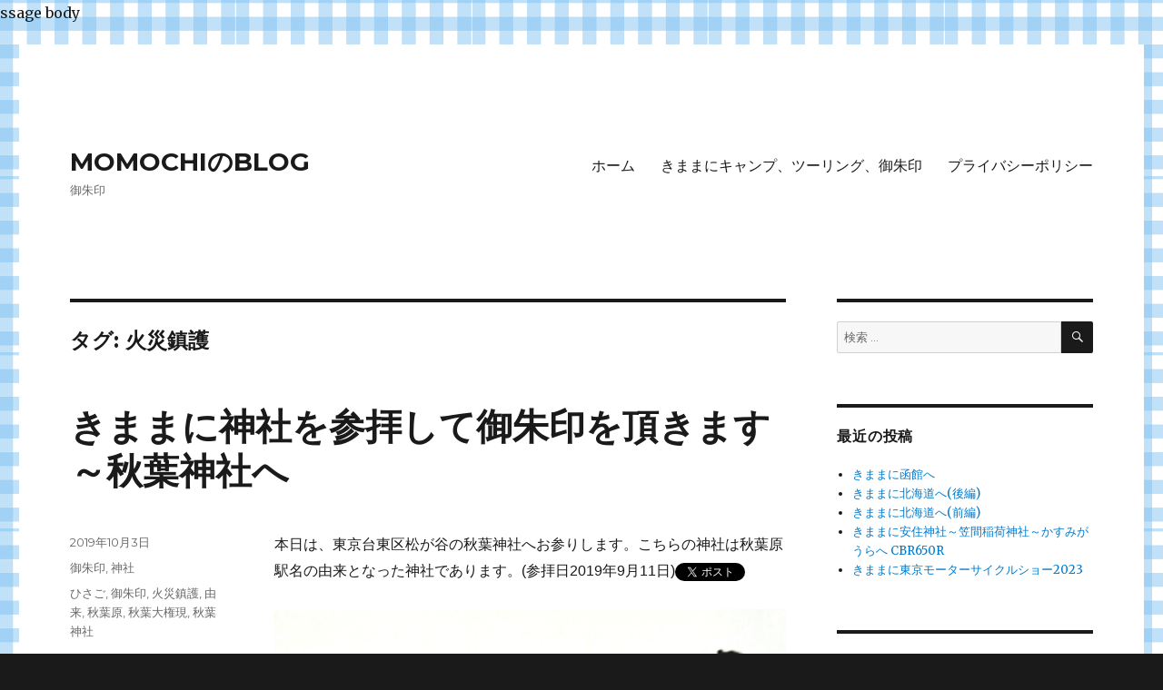

--- FILE ---
content_type: text/html; charset=UTF-8
request_url: https://momochiblog.com/tag/%E7%81%AB%E7%81%BD%E9%8E%AE%E8%AD%B7
body_size: 17722
content:
<!DOCTYPE html>
<html dir="ltr" lang="ja" prefix="og: https://ogp.me/ns#" class="no-js">
<head>
	<meta charset="UTF-8">
	<meta name="viewport" content="width=device-width, initial-scale=1">
	<link rel="profile" href="https://gmpg.org/xfn/11">
		<script>(function(html){html.className = html.className.replace(/\bno-js\b/,'js')})(document.documentElement);</script>
<title>火災鎮護 - MOMOCHIのBLOG</title>

		<!-- All in One SEO 4.9.3 - aioseo.com -->
	<meta name="robots" content="max-image-preview:large" />
	<link rel="canonical" href="https://momochiblog.com/tag/%e7%81%ab%e7%81%bd%e9%8e%ae%e8%ad%b7" />
	<meta name="generator" content="All in One SEO (AIOSEO) 4.9.3" />
		<script type="application/ld+json" class="aioseo-schema">
			{"@context":"https:\/\/schema.org","@graph":[{"@type":"BreadcrumbList","@id":"https:\/\/momochiblog.com\/tag\/%E7%81%AB%E7%81%BD%E9%8E%AE%E8%AD%B7#breadcrumblist","itemListElement":[{"@type":"ListItem","@id":"https:\/\/momochiblog.com#listItem","position":1,"name":"\u30db\u30fc\u30e0","item":"https:\/\/momochiblog.com","nextItem":{"@type":"ListItem","@id":"https:\/\/momochiblog.com\/tag\/%e7%81%ab%e7%81%bd%e9%8e%ae%e8%ad%b7#listItem","name":"\u706b\u707d\u93ae\u8b77"}},{"@type":"ListItem","@id":"https:\/\/momochiblog.com\/tag\/%e7%81%ab%e7%81%bd%e9%8e%ae%e8%ad%b7#listItem","position":2,"name":"\u706b\u707d\u93ae\u8b77","previousItem":{"@type":"ListItem","@id":"https:\/\/momochiblog.com#listItem","name":"\u30db\u30fc\u30e0"}}]},{"@type":"CollectionPage","@id":"https:\/\/momochiblog.com\/tag\/%E7%81%AB%E7%81%BD%E9%8E%AE%E8%AD%B7#collectionpage","url":"https:\/\/momochiblog.com\/tag\/%E7%81%AB%E7%81%BD%E9%8E%AE%E8%AD%B7","name":"\u706b\u707d\u93ae\u8b77 - MOMOCHI\u306eBLOG","inLanguage":"ja","isPartOf":{"@id":"https:\/\/momochiblog.com\/#website"},"breadcrumb":{"@id":"https:\/\/momochiblog.com\/tag\/%E7%81%AB%E7%81%BD%E9%8E%AE%E8%AD%B7#breadcrumblist"}},{"@type":"Person","@id":"https:\/\/momochiblog.com\/#person","name":"momochi"},{"@type":"WebSite","@id":"https:\/\/momochiblog.com\/#website","url":"https:\/\/momochiblog.com\/","name":"MOMOCHI\u306eBLOG","description":"\u5fa1\u6731\u5370","inLanguage":"ja","publisher":{"@id":"https:\/\/momochiblog.com\/#person"}}]}
		</script>
		<!-- All in One SEO -->

<link rel='dns-prefetch' href='//www.googletagmanager.com' />
<link rel='dns-prefetch' href='//fonts.googleapis.com' />
<link rel='dns-prefetch' href='//s.w.org' />
<link href='https://fonts.gstatic.com' crossorigin rel='preconnect' />
<link rel="alternate" type="application/rss+xml" title="MOMOCHIのBLOG &raquo; フィード" href="https://momochiblog.com/feed" />
<link rel="alternate" type="application/rss+xml" title="MOMOCHIのBLOG &raquo; コメントフィード" href="https://momochiblog.com/comments/feed" />
<link rel="alternate" type="application/rss+xml" title="MOMOCHIのBLOG &raquo; 火災鎮護 タグのフィード" href="https://momochiblog.com/tag/%e7%81%ab%e7%81%bd%e9%8e%ae%e8%ad%b7/feed" />
		<!-- This site uses the Google Analytics by MonsterInsights plugin v9.11.1 - Using Analytics tracking - https://www.monsterinsights.com/ -->
							<script src="//www.googletagmanager.com/gtag/js?id=G-D97CV7486M"  data-cfasync="false" data-wpfc-render="false" async></script>
			<script data-cfasync="false" data-wpfc-render="false">
				var mi_version = '9.11.1';
				var mi_track_user = true;
				var mi_no_track_reason = '';
								var MonsterInsightsDefaultLocations = {"page_location":"https:\/\/momochiblog.com\/tag\/%E7%81%AB%E7%81%BD%E9%8E%AE%E8%AD%B7\/"};
								if ( typeof MonsterInsightsPrivacyGuardFilter === 'function' ) {
					var MonsterInsightsLocations = (typeof MonsterInsightsExcludeQuery === 'object') ? MonsterInsightsPrivacyGuardFilter( MonsterInsightsExcludeQuery ) : MonsterInsightsPrivacyGuardFilter( MonsterInsightsDefaultLocations );
				} else {
					var MonsterInsightsLocations = (typeof MonsterInsightsExcludeQuery === 'object') ? MonsterInsightsExcludeQuery : MonsterInsightsDefaultLocations;
				}

								var disableStrs = [
										'ga-disable-G-D97CV7486M',
									];

				/* Function to detect opted out users */
				function __gtagTrackerIsOptedOut() {
					for (var index = 0; index < disableStrs.length; index++) {
						if (document.cookie.indexOf(disableStrs[index] + '=true') > -1) {
							return true;
						}
					}

					return false;
				}

				/* Disable tracking if the opt-out cookie exists. */
				if (__gtagTrackerIsOptedOut()) {
					for (var index = 0; index < disableStrs.length; index++) {
						window[disableStrs[index]] = true;
					}
				}

				/* Opt-out function */
				function __gtagTrackerOptout() {
					for (var index = 0; index < disableStrs.length; index++) {
						document.cookie = disableStrs[index] + '=true; expires=Thu, 31 Dec 2099 23:59:59 UTC; path=/';
						window[disableStrs[index]] = true;
					}
				}

				if ('undefined' === typeof gaOptout) {
					function gaOptout() {
						__gtagTrackerOptout();
					}
				}
								window.dataLayer = window.dataLayer || [];

				window.MonsterInsightsDualTracker = {
					helpers: {},
					trackers: {},
				};
				if (mi_track_user) {
					function __gtagDataLayer() {
						dataLayer.push(arguments);
					}

					function __gtagTracker(type, name, parameters) {
						if (!parameters) {
							parameters = {};
						}

						if (parameters.send_to) {
							__gtagDataLayer.apply(null, arguments);
							return;
						}

						if (type === 'event') {
														parameters.send_to = monsterinsights_frontend.v4_id;
							var hookName = name;
							if (typeof parameters['event_category'] !== 'undefined') {
								hookName = parameters['event_category'] + ':' + name;
							}

							if (typeof MonsterInsightsDualTracker.trackers[hookName] !== 'undefined') {
								MonsterInsightsDualTracker.trackers[hookName](parameters);
							} else {
								__gtagDataLayer('event', name, parameters);
							}
							
						} else {
							__gtagDataLayer.apply(null, arguments);
						}
					}

					__gtagTracker('js', new Date());
					__gtagTracker('set', {
						'developer_id.dZGIzZG': true,
											});
					if ( MonsterInsightsLocations.page_location ) {
						__gtagTracker('set', MonsterInsightsLocations);
					}
										__gtagTracker('config', 'G-D97CV7486M', {"forceSSL":"true","link_attribution":"true"} );
										window.gtag = __gtagTracker;										(function () {
						/* https://developers.google.com/analytics/devguides/collection/analyticsjs/ */
						/* ga and __gaTracker compatibility shim. */
						var noopfn = function () {
							return null;
						};
						var newtracker = function () {
							return new Tracker();
						};
						var Tracker = function () {
							return null;
						};
						var p = Tracker.prototype;
						p.get = noopfn;
						p.set = noopfn;
						p.send = function () {
							var args = Array.prototype.slice.call(arguments);
							args.unshift('send');
							__gaTracker.apply(null, args);
						};
						var __gaTracker = function () {
							var len = arguments.length;
							if (len === 0) {
								return;
							}
							var f = arguments[len - 1];
							if (typeof f !== 'object' || f === null || typeof f.hitCallback !== 'function') {
								if ('send' === arguments[0]) {
									var hitConverted, hitObject = false, action;
									if ('event' === arguments[1]) {
										if ('undefined' !== typeof arguments[3]) {
											hitObject = {
												'eventAction': arguments[3],
												'eventCategory': arguments[2],
												'eventLabel': arguments[4],
												'value': arguments[5] ? arguments[5] : 1,
											}
										}
									}
									if ('pageview' === arguments[1]) {
										if ('undefined' !== typeof arguments[2]) {
											hitObject = {
												'eventAction': 'page_view',
												'page_path': arguments[2],
											}
										}
									}
									if (typeof arguments[2] === 'object') {
										hitObject = arguments[2];
									}
									if (typeof arguments[5] === 'object') {
										Object.assign(hitObject, arguments[5]);
									}
									if ('undefined' !== typeof arguments[1].hitType) {
										hitObject = arguments[1];
										if ('pageview' === hitObject.hitType) {
											hitObject.eventAction = 'page_view';
										}
									}
									if (hitObject) {
										action = 'timing' === arguments[1].hitType ? 'timing_complete' : hitObject.eventAction;
										hitConverted = mapArgs(hitObject);
										__gtagTracker('event', action, hitConverted);
									}
								}
								return;
							}

							function mapArgs(args) {
								var arg, hit = {};
								var gaMap = {
									'eventCategory': 'event_category',
									'eventAction': 'event_action',
									'eventLabel': 'event_label',
									'eventValue': 'event_value',
									'nonInteraction': 'non_interaction',
									'timingCategory': 'event_category',
									'timingVar': 'name',
									'timingValue': 'value',
									'timingLabel': 'event_label',
									'page': 'page_path',
									'location': 'page_location',
									'title': 'page_title',
									'referrer' : 'page_referrer',
								};
								for (arg in args) {
																		if (!(!args.hasOwnProperty(arg) || !gaMap.hasOwnProperty(arg))) {
										hit[gaMap[arg]] = args[arg];
									} else {
										hit[arg] = args[arg];
									}
								}
								return hit;
							}

							try {
								f.hitCallback();
							} catch (ex) {
							}
						};
						__gaTracker.create = newtracker;
						__gaTracker.getByName = newtracker;
						__gaTracker.getAll = function () {
							return [];
						};
						__gaTracker.remove = noopfn;
						__gaTracker.loaded = true;
						window['__gaTracker'] = __gaTracker;
					})();
									} else {
										console.log("");
					(function () {
						function __gtagTracker() {
							return null;
						}

						window['__gtagTracker'] = __gtagTracker;
						window['gtag'] = __gtagTracker;
					})();
									}
			</script>
							<!-- / Google Analytics by MonsterInsights -->
		<script>
window._wpemojiSettings = {"baseUrl":"https:\/\/s.w.org\/images\/core\/emoji\/13.1.0\/72x72\/","ext":".png","svgUrl":"https:\/\/s.w.org\/images\/core\/emoji\/13.1.0\/svg\/","svgExt":".svg","source":{"concatemoji":"https:\/\/momochiblog.com\/wp-includes\/js\/wp-emoji-release.min.js?ver=5.9.12"}};
/*! This file is auto-generated */
!function(e,a,t){var n,r,o,i=a.createElement("canvas"),p=i.getContext&&i.getContext("2d");function s(e,t){var a=String.fromCharCode;p.clearRect(0,0,i.width,i.height),p.fillText(a.apply(this,e),0,0);e=i.toDataURL();return p.clearRect(0,0,i.width,i.height),p.fillText(a.apply(this,t),0,0),e===i.toDataURL()}function c(e){var t=a.createElement("script");t.src=e,t.defer=t.type="text/javascript",a.getElementsByTagName("head")[0].appendChild(t)}for(o=Array("flag","emoji"),t.supports={everything:!0,everythingExceptFlag:!0},r=0;r<o.length;r++)t.supports[o[r]]=function(e){if(!p||!p.fillText)return!1;switch(p.textBaseline="top",p.font="600 32px Arial",e){case"flag":return s([127987,65039,8205,9895,65039],[127987,65039,8203,9895,65039])?!1:!s([55356,56826,55356,56819],[55356,56826,8203,55356,56819])&&!s([55356,57332,56128,56423,56128,56418,56128,56421,56128,56430,56128,56423,56128,56447],[55356,57332,8203,56128,56423,8203,56128,56418,8203,56128,56421,8203,56128,56430,8203,56128,56423,8203,56128,56447]);case"emoji":return!s([10084,65039,8205,55357,56613],[10084,65039,8203,55357,56613])}return!1}(o[r]),t.supports.everything=t.supports.everything&&t.supports[o[r]],"flag"!==o[r]&&(t.supports.everythingExceptFlag=t.supports.everythingExceptFlag&&t.supports[o[r]]);t.supports.everythingExceptFlag=t.supports.everythingExceptFlag&&!t.supports.flag,t.DOMReady=!1,t.readyCallback=function(){t.DOMReady=!0},t.supports.everything||(n=function(){t.readyCallback()},a.addEventListener?(a.addEventListener("DOMContentLoaded",n,!1),e.addEventListener("load",n,!1)):(e.attachEvent("onload",n),a.attachEvent("onreadystatechange",function(){"complete"===a.readyState&&t.readyCallback()})),(n=t.source||{}).concatemoji?c(n.concatemoji):n.wpemoji&&n.twemoji&&(c(n.twemoji),c(n.wpemoji)))}(window,document,window._wpemojiSettings);
</script>
<style>
img.wp-smiley,
img.emoji {
	display: inline !important;
	border: none !important;
	box-shadow: none !important;
	height: 1em !important;
	width: 1em !important;
	margin: 0 0.07em !important;
	vertical-align: -0.1em !important;
	background: none !important;
	padding: 0 !important;
}
</style>
	<link rel='stylesheet' id='wp-block-library-css'  href='https://momochiblog.com/wp-includes/css/dist/block-library/style.min.css?ver=5.9.12' media='all' />
<style id='wp-block-library-theme-inline-css'>
.wp-block-audio figcaption{color:#555;font-size:13px;text-align:center}.is-dark-theme .wp-block-audio figcaption{color:hsla(0,0%,100%,.65)}.wp-block-code>code{font-family:Menlo,Consolas,monaco,monospace;color:#1e1e1e;padding:.8em 1em;border:1px solid #ddd;border-radius:4px}.wp-block-embed figcaption{color:#555;font-size:13px;text-align:center}.is-dark-theme .wp-block-embed figcaption{color:hsla(0,0%,100%,.65)}.blocks-gallery-caption{color:#555;font-size:13px;text-align:center}.is-dark-theme .blocks-gallery-caption{color:hsla(0,0%,100%,.65)}.wp-block-image figcaption{color:#555;font-size:13px;text-align:center}.is-dark-theme .wp-block-image figcaption{color:hsla(0,0%,100%,.65)}.wp-block-pullquote{border-top:4px solid;border-bottom:4px solid;margin-bottom:1.75em;color:currentColor}.wp-block-pullquote__citation,.wp-block-pullquote cite,.wp-block-pullquote footer{color:currentColor;text-transform:uppercase;font-size:.8125em;font-style:normal}.wp-block-quote{border-left:.25em solid;margin:0 0 1.75em;padding-left:1em}.wp-block-quote cite,.wp-block-quote footer{color:currentColor;font-size:.8125em;position:relative;font-style:normal}.wp-block-quote.has-text-align-right{border-left:none;border-right:.25em solid;padding-left:0;padding-right:1em}.wp-block-quote.has-text-align-center{border:none;padding-left:0}.wp-block-quote.is-large,.wp-block-quote.is-style-large,.wp-block-quote.is-style-plain{border:none}.wp-block-search .wp-block-search__label{font-weight:700}.wp-block-group:where(.has-background){padding:1.25em 2.375em}.wp-block-separator{border:none;border-bottom:2px solid;margin-left:auto;margin-right:auto;opacity:.4}.wp-block-separator:not(.is-style-wide):not(.is-style-dots){width:100px}.wp-block-separator.has-background:not(.is-style-dots){border-bottom:none;height:1px}.wp-block-separator.has-background:not(.is-style-wide):not(.is-style-dots){height:2px}.wp-block-table thead{border-bottom:3px solid}.wp-block-table tfoot{border-top:3px solid}.wp-block-table td,.wp-block-table th{padding:.5em;border:1px solid;word-break:normal}.wp-block-table figcaption{color:#555;font-size:13px;text-align:center}.is-dark-theme .wp-block-table figcaption{color:hsla(0,0%,100%,.65)}.wp-block-video figcaption{color:#555;font-size:13px;text-align:center}.is-dark-theme .wp-block-video figcaption{color:hsla(0,0%,100%,.65)}.wp-block-template-part.has-background{padding:1.25em 2.375em;margin-top:0;margin-bottom:0}
</style>
<link rel='stylesheet' id='aioseo/css/src/vue/standalone/blocks/table-of-contents/global.scss-css'  href='https://momochiblog.com/wp-content/plugins/all-in-one-seo-pack/dist/Lite/assets/css/table-of-contents/global.e90f6d47.css?ver=4.9.3' media='all' />
<style id='global-styles-inline-css'>
body{--wp--preset--color--black: #000000;--wp--preset--color--cyan-bluish-gray: #abb8c3;--wp--preset--color--white: #fff;--wp--preset--color--pale-pink: #f78da7;--wp--preset--color--vivid-red: #cf2e2e;--wp--preset--color--luminous-vivid-orange: #ff6900;--wp--preset--color--luminous-vivid-amber: #fcb900;--wp--preset--color--light-green-cyan: #7bdcb5;--wp--preset--color--vivid-green-cyan: #00d084;--wp--preset--color--pale-cyan-blue: #8ed1fc;--wp--preset--color--vivid-cyan-blue: #0693e3;--wp--preset--color--vivid-purple: #9b51e0;--wp--preset--color--dark-gray: #1a1a1a;--wp--preset--color--medium-gray: #686868;--wp--preset--color--light-gray: #e5e5e5;--wp--preset--color--blue-gray: #4d545c;--wp--preset--color--bright-blue: #007acc;--wp--preset--color--light-blue: #9adffd;--wp--preset--color--dark-brown: #402b30;--wp--preset--color--medium-brown: #774e24;--wp--preset--color--dark-red: #640c1f;--wp--preset--color--bright-red: #ff675f;--wp--preset--color--yellow: #ffef8e;--wp--preset--gradient--vivid-cyan-blue-to-vivid-purple: linear-gradient(135deg,rgba(6,147,227,1) 0%,rgb(155,81,224) 100%);--wp--preset--gradient--light-green-cyan-to-vivid-green-cyan: linear-gradient(135deg,rgb(122,220,180) 0%,rgb(0,208,130) 100%);--wp--preset--gradient--luminous-vivid-amber-to-luminous-vivid-orange: linear-gradient(135deg,rgba(252,185,0,1) 0%,rgba(255,105,0,1) 100%);--wp--preset--gradient--luminous-vivid-orange-to-vivid-red: linear-gradient(135deg,rgba(255,105,0,1) 0%,rgb(207,46,46) 100%);--wp--preset--gradient--very-light-gray-to-cyan-bluish-gray: linear-gradient(135deg,rgb(238,238,238) 0%,rgb(169,184,195) 100%);--wp--preset--gradient--cool-to-warm-spectrum: linear-gradient(135deg,rgb(74,234,220) 0%,rgb(151,120,209) 20%,rgb(207,42,186) 40%,rgb(238,44,130) 60%,rgb(251,105,98) 80%,rgb(254,248,76) 100%);--wp--preset--gradient--blush-light-purple: linear-gradient(135deg,rgb(255,206,236) 0%,rgb(152,150,240) 100%);--wp--preset--gradient--blush-bordeaux: linear-gradient(135deg,rgb(254,205,165) 0%,rgb(254,45,45) 50%,rgb(107,0,62) 100%);--wp--preset--gradient--luminous-dusk: linear-gradient(135deg,rgb(255,203,112) 0%,rgb(199,81,192) 50%,rgb(65,88,208) 100%);--wp--preset--gradient--pale-ocean: linear-gradient(135deg,rgb(255,245,203) 0%,rgb(182,227,212) 50%,rgb(51,167,181) 100%);--wp--preset--gradient--electric-grass: linear-gradient(135deg,rgb(202,248,128) 0%,rgb(113,206,126) 100%);--wp--preset--gradient--midnight: linear-gradient(135deg,rgb(2,3,129) 0%,rgb(40,116,252) 100%);--wp--preset--duotone--dark-grayscale: url('#wp-duotone-dark-grayscale');--wp--preset--duotone--grayscale: url('#wp-duotone-grayscale');--wp--preset--duotone--purple-yellow: url('#wp-duotone-purple-yellow');--wp--preset--duotone--blue-red: url('#wp-duotone-blue-red');--wp--preset--duotone--midnight: url('#wp-duotone-midnight');--wp--preset--duotone--magenta-yellow: url('#wp-duotone-magenta-yellow');--wp--preset--duotone--purple-green: url('#wp-duotone-purple-green');--wp--preset--duotone--blue-orange: url('#wp-duotone-blue-orange');--wp--preset--font-size--small: 13px;--wp--preset--font-size--medium: 20px;--wp--preset--font-size--large: 36px;--wp--preset--font-size--x-large: 42px;}.has-black-color{color: var(--wp--preset--color--black) !important;}.has-cyan-bluish-gray-color{color: var(--wp--preset--color--cyan-bluish-gray) !important;}.has-white-color{color: var(--wp--preset--color--white) !important;}.has-pale-pink-color{color: var(--wp--preset--color--pale-pink) !important;}.has-vivid-red-color{color: var(--wp--preset--color--vivid-red) !important;}.has-luminous-vivid-orange-color{color: var(--wp--preset--color--luminous-vivid-orange) !important;}.has-luminous-vivid-amber-color{color: var(--wp--preset--color--luminous-vivid-amber) !important;}.has-light-green-cyan-color{color: var(--wp--preset--color--light-green-cyan) !important;}.has-vivid-green-cyan-color{color: var(--wp--preset--color--vivid-green-cyan) !important;}.has-pale-cyan-blue-color{color: var(--wp--preset--color--pale-cyan-blue) !important;}.has-vivid-cyan-blue-color{color: var(--wp--preset--color--vivid-cyan-blue) !important;}.has-vivid-purple-color{color: var(--wp--preset--color--vivid-purple) !important;}.has-black-background-color{background-color: var(--wp--preset--color--black) !important;}.has-cyan-bluish-gray-background-color{background-color: var(--wp--preset--color--cyan-bluish-gray) !important;}.has-white-background-color{background-color: var(--wp--preset--color--white) !important;}.has-pale-pink-background-color{background-color: var(--wp--preset--color--pale-pink) !important;}.has-vivid-red-background-color{background-color: var(--wp--preset--color--vivid-red) !important;}.has-luminous-vivid-orange-background-color{background-color: var(--wp--preset--color--luminous-vivid-orange) !important;}.has-luminous-vivid-amber-background-color{background-color: var(--wp--preset--color--luminous-vivid-amber) !important;}.has-light-green-cyan-background-color{background-color: var(--wp--preset--color--light-green-cyan) !important;}.has-vivid-green-cyan-background-color{background-color: var(--wp--preset--color--vivid-green-cyan) !important;}.has-pale-cyan-blue-background-color{background-color: var(--wp--preset--color--pale-cyan-blue) !important;}.has-vivid-cyan-blue-background-color{background-color: var(--wp--preset--color--vivid-cyan-blue) !important;}.has-vivid-purple-background-color{background-color: var(--wp--preset--color--vivid-purple) !important;}.has-black-border-color{border-color: var(--wp--preset--color--black) !important;}.has-cyan-bluish-gray-border-color{border-color: var(--wp--preset--color--cyan-bluish-gray) !important;}.has-white-border-color{border-color: var(--wp--preset--color--white) !important;}.has-pale-pink-border-color{border-color: var(--wp--preset--color--pale-pink) !important;}.has-vivid-red-border-color{border-color: var(--wp--preset--color--vivid-red) !important;}.has-luminous-vivid-orange-border-color{border-color: var(--wp--preset--color--luminous-vivid-orange) !important;}.has-luminous-vivid-amber-border-color{border-color: var(--wp--preset--color--luminous-vivid-amber) !important;}.has-light-green-cyan-border-color{border-color: var(--wp--preset--color--light-green-cyan) !important;}.has-vivid-green-cyan-border-color{border-color: var(--wp--preset--color--vivid-green-cyan) !important;}.has-pale-cyan-blue-border-color{border-color: var(--wp--preset--color--pale-cyan-blue) !important;}.has-vivid-cyan-blue-border-color{border-color: var(--wp--preset--color--vivid-cyan-blue) !important;}.has-vivid-purple-border-color{border-color: var(--wp--preset--color--vivid-purple) !important;}.has-vivid-cyan-blue-to-vivid-purple-gradient-background{background: var(--wp--preset--gradient--vivid-cyan-blue-to-vivid-purple) !important;}.has-light-green-cyan-to-vivid-green-cyan-gradient-background{background: var(--wp--preset--gradient--light-green-cyan-to-vivid-green-cyan) !important;}.has-luminous-vivid-amber-to-luminous-vivid-orange-gradient-background{background: var(--wp--preset--gradient--luminous-vivid-amber-to-luminous-vivid-orange) !important;}.has-luminous-vivid-orange-to-vivid-red-gradient-background{background: var(--wp--preset--gradient--luminous-vivid-orange-to-vivid-red) !important;}.has-very-light-gray-to-cyan-bluish-gray-gradient-background{background: var(--wp--preset--gradient--very-light-gray-to-cyan-bluish-gray) !important;}.has-cool-to-warm-spectrum-gradient-background{background: var(--wp--preset--gradient--cool-to-warm-spectrum) !important;}.has-blush-light-purple-gradient-background{background: var(--wp--preset--gradient--blush-light-purple) !important;}.has-blush-bordeaux-gradient-background{background: var(--wp--preset--gradient--blush-bordeaux) !important;}.has-luminous-dusk-gradient-background{background: var(--wp--preset--gradient--luminous-dusk) !important;}.has-pale-ocean-gradient-background{background: var(--wp--preset--gradient--pale-ocean) !important;}.has-electric-grass-gradient-background{background: var(--wp--preset--gradient--electric-grass) !important;}.has-midnight-gradient-background{background: var(--wp--preset--gradient--midnight) !important;}.has-small-font-size{font-size: var(--wp--preset--font-size--small) !important;}.has-medium-font-size{font-size: var(--wp--preset--font-size--medium) !important;}.has-large-font-size{font-size: var(--wp--preset--font-size--large) !important;}.has-x-large-font-size{font-size: var(--wp--preset--font-size--x-large) !important;}
</style>
<link rel='stylesheet' id='bw_dev_info_bar_stylesheet-css'  href='https://momochiblog.com/wp-content/plugins/dev-info-bar/public/css/bw_dev_info_bar.css?ver=5.9.12' media='all' />
<link rel='stylesheet' id='toc-screen-css'  href='https://momochiblog.com/wp-content/plugins/table-of-contents-plus/screen.min.css?ver=2302' media='all' />
<link rel='stylesheet' id='twentysixteen-fonts-css'  href='https://fonts.googleapis.com/css?family=Merriweather%3A400%2C700%2C900%2C400italic%2C700italic%2C900italic%7CMontserrat%3A400%2C700%7CInconsolata%3A400&#038;subset=latin%2Clatin-ext&#038;display=fallback' media='all' />
<link rel='stylesheet' id='genericons-css'  href='https://momochiblog.com/wp-content/themes/twentysixteen/genericons/genericons.css?ver=20201208' media='all' />
<link rel='stylesheet' id='twentysixteen-style-css'  href='https://momochiblog.com/wp-content/themes/twentysixteen/style.css?ver=20201208' media='all' />
<link rel='stylesheet' id='twentysixteen-block-style-css'  href='https://momochiblog.com/wp-content/themes/twentysixteen/css/blocks.css?ver=20190102' media='all' />
<!--[if lt IE 10]>
<link rel='stylesheet' id='twentysixteen-ie-css'  href='https://momochiblog.com/wp-content/themes/twentysixteen/css/ie.css?ver=20170530' media='all' />
<![endif]-->
<!--[if lt IE 9]>
<link rel='stylesheet' id='twentysixteen-ie8-css'  href='https://momochiblog.com/wp-content/themes/twentysixteen/css/ie8.css?ver=20170530' media='all' />
<![endif]-->
<!--[if lt IE 8]>
<link rel='stylesheet' id='twentysixteen-ie7-css'  href='https://momochiblog.com/wp-content/themes/twentysixteen/css/ie7.css?ver=20170530' media='all' />
<![endif]-->
<script src='https://momochiblog.com/wp-content/plugins/google-analytics-for-wordpress/assets/js/frontend-gtag.min.js?ver=9.11.1' id='monsterinsights-frontend-script-js'></script>
<script data-cfasync="false" data-wpfc-render="false" id='monsterinsights-frontend-script-js-extra'>var monsterinsights_frontend = {"js_events_tracking":"true","download_extensions":"doc,pdf,ppt,zip,xls,docx,pptx,xlsx","inbound_paths":"[{\"path\":\"\\\/go\\\/\",\"label\":\"affiliate\"},{\"path\":\"\\\/recommend\\\/\",\"label\":\"affiliate\"}]","home_url":"https:\/\/momochiblog.com","hash_tracking":"false","v4_id":"G-D97CV7486M"};</script>
<script src='https://momochiblog.com/wp-includes/js/jquery/jquery.min.js?ver=3.6.0' id='jquery-core-js'></script>
<script src='https://momochiblog.com/wp-includes/js/jquery/jquery-migrate.min.js?ver=3.3.2' id='jquery-migrate-js'></script>
<!--[if lt IE 9]>
<script src='https://momochiblog.com/wp-content/themes/twentysixteen/js/html5.js?ver=3.7.3' id='twentysixteen-html5-js'></script>
<![endif]-->

<!-- Google アナリティクス スニペット (Site Kit が追加) -->
<script src='https://www.googletagmanager.com/gtag/js?id=G-D97CV7486M' id='google_gtagjs-js' async></script>
<script id='google_gtagjs-js-after'>
window.dataLayer = window.dataLayer || [];function gtag(){dataLayer.push(arguments);}
gtag("js", new Date());
gtag("set", "developer_id.dZTNiMT", true);
gtag("config", "G-D97CV7486M");
</script>

<!-- (ここまで) Google アナリティクス スニペット (Site Kit が追加) -->
<link rel="https://api.w.org/" href="https://momochiblog.com/wp-json/" /><link rel="alternate" type="application/json" href="https://momochiblog.com/wp-json/wp/v2/tags/115" /><link rel="EditURI" type="application/rsd+xml" title="RSD" href="https://momochiblog.com/xmlrpc.php?rsd" />
<link rel="wlwmanifest" type="application/wlwmanifest+xml" href="https://momochiblog.com/wp-includes/wlwmanifest.xml" /> 
<meta name="generator" content="WordPress 5.9.12" />
   <script type="text/javascript">
   var _gaq = _gaq || [];
   _gaq.push(['_setAccount', 'UA-141176127-1']);
   _gaq.push(['_trackPageview']);
   (function() {
   var ga = document.createElement('script'); ga.type = 'text/javascript'; ga.async = true;
   ga.src = ('https:' == document.location.protocol ? 'https://ssl' : 'http://www') + '.google-analytics.com/ga.js';
   var s = document.getElementsByTagName('script')[0]; s.parentNode.insertBefore(ga, s);
   })();
   </script>
<meta name="generator" content="Site Kit by Google 1.99.0" />
<!-- Google AdSense スニペット (Site Kit が追加) -->
<meta name="google-adsense-platform-account" content="ca-host-pub-2644536267352236">
<meta name="google-adsense-platform-domain" content="sitekit.withgoogle.com">
<!-- (ここまで) Google AdSense スニペット (Site Kit が追加) -->
<style>.recentcomments a{display:inline !important;padding:0 !important;margin:0 !important;}</style><style id="custom-background-css">
body.custom-background { background-image: url("https://momochiblog.com/wp-content/uploads/2019/04/1.png"); background-position: left top; background-size: auto; background-repeat: repeat; background-attachment: scroll; }
</style>
	ssage body
<script async src="//pagead2.googlesyndication.com/pagead/js/adsbygoogle.js"></script>
<script>
  (adsbygoogle = window.adsbygoogle || []).push({
    google_ad_client: "ca-pub-3949267290639925",
    enable_page_level_ads: true
  });
</script><link rel="icon" href="https://momochiblog.com/wp-content/uploads/2019/04/cropped-20190420_122901-32x32.jpg" sizes="32x32" />
<link rel="icon" href="https://momochiblog.com/wp-content/uploads/2019/04/cropped-20190420_122901-192x192.jpg" sizes="192x192" />
<link rel="apple-touch-icon" href="https://momochiblog.com/wp-content/uploads/2019/04/cropped-20190420_122901-180x180.jpg" />
<meta name="msapplication-TileImage" content="https://momochiblog.com/wp-content/uploads/2019/04/cropped-20190420_122901-270x270.jpg" />
		<style id="wp-custom-css">
			.wp-caption .wp-caption-text {
	color: #000000;
	font-size: 14px;
	font-size: 0.8125rem;
	font-style: normal;
	line-height: 1.6153846154;
	padding-top: 0.5384615385em;
}		</style>
		</head>

<body class="archive tag tag-115 custom-background wp-embed-responsive custom-background-image hfeed">

<svg xmlns="http://www.w3.org/2000/svg" viewBox="0 0 0 0" width="0" height="0" focusable="false" role="none" style="visibility: hidden; position: absolute; left: -9999px; overflow: hidden;" ><defs><filter id="wp-duotone-dark-grayscale"><feColorMatrix color-interpolation-filters="sRGB" type="matrix" values=" .299 .587 .114 0 0 .299 .587 .114 0 0 .299 .587 .114 0 0 .299 .587 .114 0 0 " /><feComponentTransfer color-interpolation-filters="sRGB" ><feFuncR type="table" tableValues="0 0.49803921568627" /><feFuncG type="table" tableValues="0 0.49803921568627" /><feFuncB type="table" tableValues="0 0.49803921568627" /><feFuncA type="table" tableValues="1 1" /></feComponentTransfer><feComposite in2="SourceGraphic" operator="in" /></filter></defs></svg><svg xmlns="http://www.w3.org/2000/svg" viewBox="0 0 0 0" width="0" height="0" focusable="false" role="none" style="visibility: hidden; position: absolute; left: -9999px; overflow: hidden;" ><defs><filter id="wp-duotone-grayscale"><feColorMatrix color-interpolation-filters="sRGB" type="matrix" values=" .299 .587 .114 0 0 .299 .587 .114 0 0 .299 .587 .114 0 0 .299 .587 .114 0 0 " /><feComponentTransfer color-interpolation-filters="sRGB" ><feFuncR type="table" tableValues="0 1" /><feFuncG type="table" tableValues="0 1" /><feFuncB type="table" tableValues="0 1" /><feFuncA type="table" tableValues="1 1" /></feComponentTransfer><feComposite in2="SourceGraphic" operator="in" /></filter></defs></svg><svg xmlns="http://www.w3.org/2000/svg" viewBox="0 0 0 0" width="0" height="0" focusable="false" role="none" style="visibility: hidden; position: absolute; left: -9999px; overflow: hidden;" ><defs><filter id="wp-duotone-purple-yellow"><feColorMatrix color-interpolation-filters="sRGB" type="matrix" values=" .299 .587 .114 0 0 .299 .587 .114 0 0 .299 .587 .114 0 0 .299 .587 .114 0 0 " /><feComponentTransfer color-interpolation-filters="sRGB" ><feFuncR type="table" tableValues="0.54901960784314 0.98823529411765" /><feFuncG type="table" tableValues="0 1" /><feFuncB type="table" tableValues="0.71764705882353 0.25490196078431" /><feFuncA type="table" tableValues="1 1" /></feComponentTransfer><feComposite in2="SourceGraphic" operator="in" /></filter></defs></svg><svg xmlns="http://www.w3.org/2000/svg" viewBox="0 0 0 0" width="0" height="0" focusable="false" role="none" style="visibility: hidden; position: absolute; left: -9999px; overflow: hidden;" ><defs><filter id="wp-duotone-blue-red"><feColorMatrix color-interpolation-filters="sRGB" type="matrix" values=" .299 .587 .114 0 0 .299 .587 .114 0 0 .299 .587 .114 0 0 .299 .587 .114 0 0 " /><feComponentTransfer color-interpolation-filters="sRGB" ><feFuncR type="table" tableValues="0 1" /><feFuncG type="table" tableValues="0 0.27843137254902" /><feFuncB type="table" tableValues="0.5921568627451 0.27843137254902" /><feFuncA type="table" tableValues="1 1" /></feComponentTransfer><feComposite in2="SourceGraphic" operator="in" /></filter></defs></svg><svg xmlns="http://www.w3.org/2000/svg" viewBox="0 0 0 0" width="0" height="0" focusable="false" role="none" style="visibility: hidden; position: absolute; left: -9999px; overflow: hidden;" ><defs><filter id="wp-duotone-midnight"><feColorMatrix color-interpolation-filters="sRGB" type="matrix" values=" .299 .587 .114 0 0 .299 .587 .114 0 0 .299 .587 .114 0 0 .299 .587 .114 0 0 " /><feComponentTransfer color-interpolation-filters="sRGB" ><feFuncR type="table" tableValues="0 0" /><feFuncG type="table" tableValues="0 0.64705882352941" /><feFuncB type="table" tableValues="0 1" /><feFuncA type="table" tableValues="1 1" /></feComponentTransfer><feComposite in2="SourceGraphic" operator="in" /></filter></defs></svg><svg xmlns="http://www.w3.org/2000/svg" viewBox="0 0 0 0" width="0" height="0" focusable="false" role="none" style="visibility: hidden; position: absolute; left: -9999px; overflow: hidden;" ><defs><filter id="wp-duotone-magenta-yellow"><feColorMatrix color-interpolation-filters="sRGB" type="matrix" values=" .299 .587 .114 0 0 .299 .587 .114 0 0 .299 .587 .114 0 0 .299 .587 .114 0 0 " /><feComponentTransfer color-interpolation-filters="sRGB" ><feFuncR type="table" tableValues="0.78039215686275 1" /><feFuncG type="table" tableValues="0 0.94901960784314" /><feFuncB type="table" tableValues="0.35294117647059 0.47058823529412" /><feFuncA type="table" tableValues="1 1" /></feComponentTransfer><feComposite in2="SourceGraphic" operator="in" /></filter></defs></svg><svg xmlns="http://www.w3.org/2000/svg" viewBox="0 0 0 0" width="0" height="0" focusable="false" role="none" style="visibility: hidden; position: absolute; left: -9999px; overflow: hidden;" ><defs><filter id="wp-duotone-purple-green"><feColorMatrix color-interpolation-filters="sRGB" type="matrix" values=" .299 .587 .114 0 0 .299 .587 .114 0 0 .299 .587 .114 0 0 .299 .587 .114 0 0 " /><feComponentTransfer color-interpolation-filters="sRGB" ><feFuncR type="table" tableValues="0.65098039215686 0.40392156862745" /><feFuncG type="table" tableValues="0 1" /><feFuncB type="table" tableValues="0.44705882352941 0.4" /><feFuncA type="table" tableValues="1 1" /></feComponentTransfer><feComposite in2="SourceGraphic" operator="in" /></filter></defs></svg><svg xmlns="http://www.w3.org/2000/svg" viewBox="0 0 0 0" width="0" height="0" focusable="false" role="none" style="visibility: hidden; position: absolute; left: -9999px; overflow: hidden;" ><defs><filter id="wp-duotone-blue-orange"><feColorMatrix color-interpolation-filters="sRGB" type="matrix" values=" .299 .587 .114 0 0 .299 .587 .114 0 0 .299 .587 .114 0 0 .299 .587 .114 0 0 " /><feComponentTransfer color-interpolation-filters="sRGB" ><feFuncR type="table" tableValues="0.098039215686275 1" /><feFuncG type="table" tableValues="0 0.66274509803922" /><feFuncB type="table" tableValues="0.84705882352941 0.41960784313725" /><feFuncA type="table" tableValues="1 1" /></feComponentTransfer><feComposite in2="SourceGraphic" operator="in" /></filter></defs></svg><div id="page" class="site">
	<div class="site-inner">
		<a class="skip-link screen-reader-text" href="#content">コンテンツへスキップ</a>

		<header id="masthead" class="site-header">
			<div class="site-header-main">
				<div class="site-branding">
					
											<p class="site-title"><a href="https://momochiblog.com/" rel="home">MOMOCHIのBLOG</a></p>
												<p class="site-description">御朱印</p>
									</div><!-- .site-branding -->

									<button id="menu-toggle" class="menu-toggle">メニュー</button>

					<div id="site-header-menu" class="site-header-menu">
													<nav id="site-navigation" class="main-navigation" aria-label="メインメニュー">
								<div class="menu-%e3%83%95%e3%83%83%e3%82%bf%e3%83%bc%e3%83%a1%e3%83%8b%e3%83%a5%e3%83%bc-container"><ul id="menu-%e3%83%95%e3%83%83%e3%82%bf%e3%83%bc%e3%83%a1%e3%83%8b%e3%83%a5%e3%83%bc" class="primary-menu"><li id="menu-item-1284" class="menu-item menu-item-type-custom menu-item-object-custom menu-item-home menu-item-1284"><a href="https://momochiblog.com/">ホーム</a></li>
<li id="menu-item-1286" class="menu-item menu-item-type-post_type menu-item-object-page menu-item-1286"><a href="https://momochiblog.com/%e3%81%8d%e3%81%be%e3%81%be%e3%81%ab%e3%82%ad%e3%83%a3%e3%83%b3%e3%83%97%e3%80%81%e3%83%84%e3%83%bc%e3%83%aa%e3%83%b3%e3%82%b0%e3%80%81%e5%be%a1%e6%9c%b1%e5%8d%b0">きままにキャンプ、ツーリング、御朱印</a></li>
<li id="menu-item-1285" class="menu-item menu-item-type-post_type menu-item-object-page menu-item-privacy-policy menu-item-1285"><a href="https://momochiblog.com/%e3%83%97%e3%83%a9%e3%82%a4%e3%83%90%e3%82%b7%e3%83%bc%e3%83%9d%e3%83%aa%e3%82%b7%e3%83%bc">プライバシーポリシー</a></li>
</ul></div>							</nav><!-- .main-navigation -->
						
											</div><!-- .site-header-menu -->
							</div><!-- .site-header-main -->

					</header><!-- .site-header -->

		<div id="content" class="site-content">

	<div id="primary" class="content-area">
		<main id="main" class="site-main">

		
			<header class="page-header">
				<h1 class="page-title">タグ: <span>火災鎮護</span></h1>			</header><!-- .page-header -->

			
<article id="post-2314" class="post-2314 post type-post status-publish format-standard hentry category-4 category-shinto-shrine tag-114 tag-5 tag-115 tag-112 tag-111 tag-113 tag-110">
	<header class="entry-header">
		
		<h2 class="entry-title"><a href="https://momochiblog.com/%e3%81%8d%e3%81%be%e3%81%be%e3%81%ab%e7%a5%9e%e7%a4%be%e3%82%92%e5%8f%82%e6%8b%9d%e3%81%97%e3%81%a6%e5%be%a1%e6%9c%b1%e5%8d%b0%e3%82%92%e9%a0%82%e3%81%8d%e3%81%be%e3%81%99%ef%bd%9e%e7%a7%8b%e8%91%89" rel="bookmark">きままに神社を参拝して御朱印を頂きます～秋葉神社へ</a></h2>	</header><!-- .entry-header -->

	
	
	<div class="entry-content">
		<p><span style="font-family: arial,helvetica,sans-serif;">本日は、東京台東区松が谷の秋葉神社へお参りします。こちらの神社は秋葉原駅名の由来となった神社であります。(参拝日2019年9月11日)</span><a class="twitter-share-button" href="https://twitter.com/share?ref_src=twsrc%5Etfw" data-show-count="false">Tweet</a> <script src="https://platform.twitter.com/widgets.js" charset="utf-8" async=""></script></p>
<figure id="attachment_2346" aria-describedby="caption-attachment-2346" style="width: 679px" class="wp-caption aligncenter"><img class="wp-image-2346 size-full" src="https://momochiblog.com/wp-content/uploads/2019/09/15698158381002.jpg" alt="" width="679" height="1024" srcset="https://momochiblog.com/wp-content/uploads/2019/09/15698158381002.jpg 679w, https://momochiblog.com/wp-content/uploads/2019/09/15698158381002-199x300.jpg 199w" sizes="(max-width: 709px) 85vw, (max-width: 909px) 67vw, (max-width: 984px) 61vw, (max-width: 1362px) 45vw, 600px" /><figcaption id="caption-attachment-2346" class="wp-caption-text"><span style="font-family: arial,helvetica,sans-serif;">秋葉神社の御朱印です。初穂料300円　拝殿向かって左側にある社務所で頂けます。</span></figcaption></figure>
<hr />
<p><span style="font-size: 24px;">秋葉神社(東京都台東区)</span></p>
<hr />
<figure id="attachment_2326" aria-describedby="caption-attachment-2326" style="width: 640px" class="wp-caption aligncenter"><img loading="lazy" class="wp-image-2326 size-full" src="https://momochiblog.com/wp-content/uploads/2019/05/15697970950884.jpg" alt="" width="640" height="480" srcset="https://momochiblog.com/wp-content/uploads/2019/05/15697970950884.jpg 640w, https://momochiblog.com/wp-content/uploads/2019/05/15697970950884-300x225.jpg 300w" sizes="(max-width: 709px) 85vw, (max-width: 909px) 67vw, (max-width: 984px) 61vw, (max-width: 1362px) 45vw, 600px" /><figcaption id="caption-attachment-2326" class="wp-caption-text"><span style="font-family: arial,helvetica,sans-serif;">東京台東区に鎮座してます秋葉神社へお参りします。社号は当初鎮火神社でした。昭和五年(1930年)に秋葉神社と改称される。</span></figcaption></figure>
<hr />
<p><span style="font-size: 24px;">神社情報</span></p>
<table style="width: 100.16%; height: 407px; border-collapse: collapse;">
<tbody>
<tr style="height: 407px;">
<td style="width: 100%; height: 407px; background-color: #f7f7f7;">
<p><span style="font-family: arial,helvetica,sans-serif;">鎮座地：東京都台東区松が谷3-10-7</span></p>
<p><span style="font-family: arial,helvetica,sans-serif;">創建：明治三年(1870年)</span></p>
<p><span style="font-family: arial,helvetica,sans-serif;">御祭神：<span style="color: #ff0000;">火産霊大神(ほむすびのおおかみ)・・・火の神</span></span></p>
<p><span style="color: #ff0000; font-family: arial,helvetica,sans-serif;">　　　　水波能売神(みづはのめのかみ)・・・水の神</span></p>
<p><span style="color: #ff0000; font-family: arial,helvetica,sans-serif;">　　　　埴山比売神(はにやまひめのかみ)・・・土の神</span></p>
<p><span style="font-family: arial,helvetica,sans-serif;">ご利益：<span style="color: #ff0000;">火災鎮護、災難除け</span></span></p>
<p><span style="font-family: arial,helvetica,sans-serif;">例大祭：5月18日</span></p>
<p><span style="font-family: arial,helvetica,sans-serif;">鎮火祭・火渡神事：11月6日</span></p>
<p><span style="font-family: arial,helvetica,sans-serif;">社務所受付時間：9時～17時</span></p>
</td>
</tr>
</tbody>
</table>
<hr />
<h4 style="text-align: center;"><span style="color: #ff0000; font-family: arial,helvetica,sans-serif;">1.ご由緒</span></h4>
<table style="width: 98.16%; height: 161px; border-collapse: collapse;">
<tbody>
<tr>
<td style="width: 100%; background-color: #f7f7f7;"><span style="font-family: arial,helvetica,sans-serif;">明治初年東京府内に火災が頻発し市民の難渋せる状を御憂慮せられた英照皇太后(明治天皇御母)の思召しを以て、明治天皇より太政官に御下命になり、宮城内紅葉山より鎮火三神を奉還し東京府火災鎮護の神社として現今の秋葉原の地の創建せられたのが当社の始めである。明治二十一年鉄道駅設置のため境内地を払下げ現在地に御遷宮となる、秋葉原の駅名も当社名にその因を発する。</span></td>
</tr>
</tbody>
</table>
<h4 style="text-align: center;"><span style="color: #ff0000; font-family: arial,helvetica,sans-serif;">2.秋葉神社の境内</span></h4>
<p>&nbsp;</p>
<p><figure id="attachment_2342" aria-describedby="caption-attachment-2342" style="width: 640px" class="wp-caption aligncenter"><img loading="lazy" class="wp-image-2342 size-full" src="https://momochiblog.com/wp-content/uploads/2019/05/15697972685190.jpg" alt="" width="640" height="480" srcset="https://momochiblog.com/wp-content/uploads/2019/05/15697972685190.jpg 640w, https://momochiblog.com/wp-content/uploads/2019/05/15697972685190-300x225.jpg 300w" sizes="(max-width: 709px) 85vw, (max-width: 909px) 67vw, (max-width: 984px) 61vw, (max-width: 1362px) 45vw, 600px" /><figcaption id="caption-attachment-2342" class="wp-caption-text"><span style="font-family: arial,helvetica,sans-serif;">存在感のある字で秋葉神社と書かれてます</span></figcaption></figure> <figure id="attachment_2323" aria-describedby="caption-attachment-2323" style="width: 480px" class="wp-caption aligncenter"><img loading="lazy" class="wp-image-2323 size-full" src="https://momochiblog.com/wp-content/uploads/2019/05/15697970582631.jpg" alt="" width="480" height="640" srcset="https://momochiblog.com/wp-content/uploads/2019/05/15697970582631.jpg 480w, https://momochiblog.com/wp-content/uploads/2019/05/15697970582631-225x300.jpg 225w" sizes="(max-width: 480px) 85vw, 480px" /><figcaption id="caption-attachment-2323" class="wp-caption-text"><span style="font-family: arial,helvetica,sans-serif;">手水舎で身を清めます</span></figcaption></figure> <figure id="attachment_2382" aria-describedby="caption-attachment-2382" style="width: 480px" class="wp-caption aligncenter"><img loading="lazy" class="wp-image-2382 size-full" src="https://momochiblog.com/wp-content/uploads/2019/10/15701372685190.jpg" alt="" width="480" height="480" srcset="https://momochiblog.com/wp-content/uploads/2019/10/15701372685190.jpg 480w, https://momochiblog.com/wp-content/uploads/2019/10/15701372685190-150x150.jpg 150w, https://momochiblog.com/wp-content/uploads/2019/10/15701372685190-300x300.jpg 300w" sizes="(max-width: 480px) 85vw, 480px" /><figcaption id="caption-attachment-2382" class="wp-caption-text"><span style="font-family: arial,helvetica,sans-serif;">勇ましい顔立ちの狛犬です</span></figcaption></figure> <figure id="attachment_2328" aria-describedby="caption-attachment-2328" style="width: 480px" class="wp-caption aligncenter"><img loading="lazy" class="wp-image-2328 size-full" src="https://momochiblog.com/wp-content/uploads/2019/05/15697971273066.jpg" alt="" width="480" height="640" srcset="https://momochiblog.com/wp-content/uploads/2019/05/15697971273066.jpg 480w, https://momochiblog.com/wp-content/uploads/2019/05/15697971273066-225x300.jpg 225w" sizes="(max-width: 480px) 85vw, 480px" /><figcaption id="caption-attachment-2328" class="wp-caption-text"><span style="font-family: arial,helvetica,sans-serif;">江戸時代には幾度となく大火災が発生した事から、秋葉大権現（秋葉山）が火防（ひぶせ）の神として信仰を集めていたが、本来この社は秋葉大権現と関係はない。しかし、秋葉大権現が勧請されたものと勘違いした人々は、間違わないようにこの社を「秋葉様」「秋葉さん」と呼び、社域である周辺の火除地（空地）を「秋葉の原（あきばのはら）」「秋葉っ原（あきばっぱら）」と呼んだ。 鎮火社はいつしか秋葉社となり、1888年（明治21年）日本鉄道が建設していた鉄道線（現在の東北本線）が現在の上野駅から秋葉原駅まで延長され、秋葉の原の土地が払い下げられたのに伴って現在の場所に移転した。その後1930年（昭和5年）に秋葉神社と改名された。ちなみに秋葉権現（あきはごんげん)とは、秋葉山の山岳信仰と修験道が融合した神仏習合の神である。</span></figcaption></figure> <figure id="attachment_2335" aria-describedby="caption-attachment-2335" style="width: 640px" class="wp-caption aligncenter"><img loading="lazy" class="wp-image-2335 size-full" src="https://momochiblog.com/wp-content/uploads/2019/05/15697971865213.jpg" alt="" width="640" height="480" srcset="https://momochiblog.com/wp-content/uploads/2019/05/15697971865213.jpg 640w, https://momochiblog.com/wp-content/uploads/2019/05/15697971865213-300x225.jpg 300w" sizes="(max-width: 709px) 85vw, (max-width: 909px) 67vw, (max-width: 984px) 61vw, (max-width: 1362px) 45vw, 600px" /><figcaption id="caption-attachment-2335" class="wp-caption-text"><span style="font-family: arial,helvetica,sans-serif;">朱色の社殿が際立って見応えあります。</span></figcaption></figure> <figure id="attachment_2330" aria-describedby="caption-attachment-2330" style="width: 480px" class="wp-caption aligncenter"><img loading="lazy" class="wp-image-2330 size-full" src="https://momochiblog.com/wp-content/uploads/2019/05/15697971471118.jpg" alt="" width="480" height="640" srcset="https://momochiblog.com/wp-content/uploads/2019/05/15697971471118.jpg 480w, https://momochiblog.com/wp-content/uploads/2019/05/15697971471118-225x300.jpg 225w" sizes="(max-width: 480px) 85vw, 480px" /><figcaption id="caption-attachment-2330" class="wp-caption-text"><span style="font-family: arial,helvetica,sans-serif;">綺麗に管理されて清潔感がありました。</span></figcaption></figure> <figure id="attachment_2329" aria-describedby="caption-attachment-2329" style="width: 480px" class="wp-caption aligncenter"><img loading="lazy" class="wp-image-2329 size-full" src="https://momochiblog.com/wp-content/uploads/2019/05/15697971356137.jpg" alt="" width="480" height="640" srcset="https://momochiblog.com/wp-content/uploads/2019/05/15697971356137.jpg 480w, https://momochiblog.com/wp-content/uploads/2019/05/15697971356137-225x300.jpg 225w" sizes="(max-width: 480px) 85vw, 480px" /><figcaption id="caption-attachment-2329" class="wp-caption-text"><span style="font-family: arial,helvetica,sans-serif;">扁額も立派です</span></figcaption></figure> <figure id="attachment_2325" aria-describedby="caption-attachment-2325" style="width: 480px" class="wp-caption aligncenter"><img loading="lazy" class="wp-image-2325 size-full" src="https://momochiblog.com/wp-content/uploads/2019/05/15697970766843.jpg" alt="" width="480" height="640" srcset="https://momochiblog.com/wp-content/uploads/2019/05/15697970766843.jpg 480w, https://momochiblog.com/wp-content/uploads/2019/05/15697970766843-225x300.jpg 225w" sizes="(max-width: 480px) 85vw, 480px" /><figcaption id="caption-attachment-2325" class="wp-caption-text"><span style="font-family: arial,helvetica,sans-serif;">遷座百年記念の石碑</span></figcaption></figure> <figure id="attachment_2322" aria-describedby="caption-attachment-2322" style="width: 480px" class="wp-caption aligncenter"><img loading="lazy" class="wp-image-2322 size-full" src="https://momochiblog.com/wp-content/uploads/2019/05/15697970451200.jpg" alt="" width="480" height="640" srcset="https://momochiblog.com/wp-content/uploads/2019/05/15697970451200.jpg 480w, https://momochiblog.com/wp-content/uploads/2019/05/15697970451200-225x300.jpg 225w" sizes="(max-width: 480px) 85vw, 480px" /><figcaption id="caption-attachment-2322" class="wp-caption-text"><span style="font-family: arial,helvetica,sans-serif;">東側にある鳥居です</span></figcaption></figure> <figure id="attachment_2338" aria-describedby="caption-attachment-2338" style="width: 480px" class="wp-caption aligncenter"><img loading="lazy" class="wp-image-2338 size-full" src="https://momochiblog.com/wp-content/uploads/2019/05/15697972038866.jpg" alt="" width="480" height="640" srcset="https://momochiblog.com/wp-content/uploads/2019/05/15697972038866.jpg 480w, https://momochiblog.com/wp-content/uploads/2019/05/15697972038866-225x300.jpg 225w" sizes="(max-width: 480px) 85vw, 480px" /><figcaption id="caption-attachment-2338" class="wp-caption-text"><span style="font-family: arial,helvetica,sans-serif;">社務所で御朱印頂きます。</span></figcaption></figure> <figure id="attachment_2340" aria-describedby="caption-attachment-2340" style="width: 480px" class="wp-caption aligncenter"><img loading="lazy" class="wp-image-2340 size-full" src="https://momochiblog.com/wp-content/uploads/2019/05/15697972409138.jpg" alt="" width="480" height="640" srcset="https://momochiblog.com/wp-content/uploads/2019/05/15697972409138.jpg 480w, https://momochiblog.com/wp-content/uploads/2019/05/15697972409138-225x300.jpg 225w" sizes="(max-width: 480px) 85vw, 480px" /><figcaption id="caption-attachment-2340" class="wp-caption-text"><span style="font-family: arial,helvetica,sans-serif;">御朱印は基本2種類あります。右が通常、左が大ひさごの御朱印となります。</span></figcaption></figure> <figure id="attachment_2362" aria-describedby="caption-attachment-2362" style="width: 480px" class="wp-caption aligncenter"><img loading="lazy" class="wp-image-2362 size-full" src="https://momochiblog.com/wp-content/uploads/2019/10/156998843409001.jpg" alt="" width="480" height="640" srcset="https://momochiblog.com/wp-content/uploads/2019/10/156998843409001.jpg 480w, https://momochiblog.com/wp-content/uploads/2019/10/156998843409001-225x300.jpg 225w" sizes="(max-width: 480px) 85vw, 480px" /><figcaption id="caption-attachment-2362" class="wp-caption-text"><span style="font-family: arial,helvetica,sans-serif;">10月1日～14日までの限定御朱印の予告も貼ってありました。</span></figcaption></figure></p>
<h4 style="text-align: center;"><span style="color: #ff0000; font-family: arial,helvetica,sans-serif;">3.参拝後の感想</span></h4>
<p><span style="font-family: arial,helvetica,sans-serif;">社務所前で掲示板を見てたら神職の方がきさくに話しかけてくださり色々お話を聞かせて頂いて、何だか心があったかくなりました、有難うございます。</span></p>
<p><span style="font-family: arial,helvetica,sans-serif;">火除け地として秋の原が秋葉原になったという由来が実に興味深く感じました、改めて地名には奥深い歴史が紐づいているのと、普段自分が住んでいる地がどういう経緯でこの地名になったのか調べたくなりました。</span></p>
<p><span style="font-family: arial,helvetica,sans-serif;">「ひさご」について・・・御朱印にも押されてます、ひさごについて書き加えておきます。ひさごとは、ひょうたんというと解り易いでしょうか、古い書物にも荒ぶる火を鎮めるために力を頂くものとして、火の神、水の神、土の神とともに記されているものの一つが「ひさご」です。ひさごは古くから水を汲むのに用いられたものであり、昔話の中には、大火が迫ってきた時にひさごを天に向けて水を撒くしぐさをもって祈念したことで火を鎮める雨が起き類焼を免れたとする伝承も残されています。また「火避ご」が転じた言葉であるとも言われ、災いを除ける象徴と言えましょう。</span></p>
<h4 style="text-align: center;"><span style="color: #ff0000; font-family: arial,helvetica,sans-serif;">4.地図・アクセス</span></h4>
<p><iframe loading="lazy" style="border: 0px currentColor;" src="https://www.google.com/maps/embed?pb=!1m14!1m8!1m3!1d12957.576734813628!2d139.785848!3d35.716523!3m2!1i1024!2i768!4f13.1!3m3!1m2!1s0x0%3A0x264fd0bcc3ca3e1f!2z56eL6JGJ56We56S-!5e0!3m2!1sja!2sjp!4v1569901179636!5m2!1sja!2sjp" width="600" height="450" frameborder="0" allowfullscreen="allowfullscreen"></iframe></p>
<p><span style="font-family: arial,helvetica,sans-serif;">アクセス：東京メトロ日比谷線 入谷駅　徒歩5分、東京メトロ銀座線 稲荷町駅　徒歩10分</span></p>
<p><span style="font-family: arial,helvetica,sans-serif;">駐車場：なし</span></p>
<p>&nbsp;</p>
<p>&nbsp;</p>
<p>&nbsp;</p>
	</div><!-- .entry-content -->

	<footer class="entry-footer">
		<span class="byline"><span class="author vcard"><span class="screen-reader-text">投稿者 </span> <a class="url fn n" href="https://momochiblog.com/author/momochi">momochi</a></span></span><span class="posted-on"><span class="screen-reader-text">投稿日: </span><a href="https://momochiblog.com/%e3%81%8d%e3%81%be%e3%81%be%e3%81%ab%e7%a5%9e%e7%a4%be%e3%82%92%e5%8f%82%e6%8b%9d%e3%81%97%e3%81%a6%e5%be%a1%e6%9c%b1%e5%8d%b0%e3%82%92%e9%a0%82%e3%81%8d%e3%81%be%e3%81%99%ef%bd%9e%e7%a7%8b%e8%91%89" rel="bookmark"><time class="entry-date published" datetime="2019-10-03T11:09:30+09:00">2019年10月3日</time><time class="updated" datetime="2019-10-04T11:02:18+09:00">2019年10月4日</time></a></span><span class="cat-links"><span class="screen-reader-text">カテゴリー </span><a href="https://momochiblog.com/category/shinto-shrine/%e5%be%a1%e6%9c%b1%e5%8d%b0" rel="category tag">御朱印</a>, <a href="https://momochiblog.com/category/shinto-shrine" rel="category tag">神社</a></span><span class="tags-links"><span class="screen-reader-text">タグ </span><a href="https://momochiblog.com/tag/%e3%81%b2%e3%81%95%e3%81%94" rel="tag">ひさご</a>, <a href="https://momochiblog.com/tag/%e5%be%a1%e6%9c%b1%e5%8d%b0" rel="tag">御朱印</a>, <a href="https://momochiblog.com/tag/%e7%81%ab%e7%81%bd%e9%8e%ae%e8%ad%b7" rel="tag">火災鎮護</a>, <a href="https://momochiblog.com/tag/%e7%94%b1%e6%9d%a5" rel="tag">由来</a>, <a href="https://momochiblog.com/tag/%e7%a7%8b%e8%91%89%e5%8e%9f" rel="tag">秋葉原</a>, <a href="https://momochiblog.com/tag/%e7%a7%8b%e8%91%89%e5%a4%a7%e6%a8%a9%e7%8f%be" rel="tag">秋葉大権現</a>, <a href="https://momochiblog.com/tag/%e7%a7%8b%e8%91%89%e7%a5%9e%e7%a4%be" rel="tag">秋葉神社</a></span>			</footer><!-- .entry-footer -->
</article><!-- #post-2314 -->

		</main><!-- .site-main -->
	</div><!-- .content-area -->


	<aside id="secondary" class="sidebar widget-area">
		<section id="search-2" class="widget widget_search">
<form role="search" method="get" class="search-form" action="https://momochiblog.com/">
	<label>
		<span class="screen-reader-text">検索:</span>
		<input type="search" class="search-field" placeholder="検索 &hellip;" value="" name="s" />
	</label>
	<button type="submit" class="search-submit"><span class="screen-reader-text">検索</span></button>
</form>
</section>
		<section id="recent-posts-2" class="widget widget_recent_entries">
		<h2 class="widget-title">最近の投稿</h2><nav aria-label="最近の投稿">
		<ul>
											<li>
					<a href="https://momochiblog.com/%e3%81%8d%e3%81%be%e3%81%be%e3%81%ab%e5%87%bd%e9%a4%a8%e3%81%b8">きままに函館へ</a>
									</li>
											<li>
					<a href="https://momochiblog.com/%e3%81%8d%e3%81%be%e3%81%be%e3%81%ab%e5%8c%97%e6%b5%b7%e9%81%93%e3%81%b8%e5%be%8c%e7%b7%a8">きままに北海道へ(後編)</a>
									</li>
											<li>
					<a href="https://momochiblog.com/%e3%81%8d%e3%81%be%e3%81%be%e3%81%ab%e5%8c%97%e6%b5%b7%e9%81%93%e3%81%b8%e5%89%8d%e7%b7%a8">きままに北海道へ(前編)</a>
									</li>
											<li>
					<a href="https://momochiblog.com/%e3%81%8d%e3%81%be%e3%81%be%e3%81%ab%e5%ae%89%e4%bd%8f%e7%a5%9e%e7%a4%be%ef%bd%9e%e7%ac%a0%e9%96%93%e7%a8%b2%e8%8d%b7%e7%a5%9e%e7%a4%be%ef%bd%9e%e3%81%8b%e3%81%99%e3%81%bf%e3%81%8c%e3%81%86%e3%82%89-c">きままに安住神社～笠間稲荷神社～かすみがうらへ CBR650R</a>
									</li>
											<li>
					<a href="https://momochiblog.com/%e3%81%8d%e3%81%be%e3%81%be%e3%81%ab%e6%9d%b1%e4%ba%ac%e3%83%a2%e3%83%bc%e3%82%bf%e3%83%bc%e3%82%b5%e3%82%a4%e3%82%af%e3%83%ab%e3%82%b7%e3%83%a7%e3%83%bc2023">きままに東京モーターサイクルショー2023</a>
									</li>
					</ul>

		</nav></section><section id="recent-comments-2" class="widget widget_recent_comments"><h2 class="widget-title">最近のコメント</h2><nav aria-label="最近のコメント"><ul id="recentcomments"><li class="recentcomments"><a href="https://momochiblog.com/%e9%80%97%e5%ad%90%ef%bd%9e%e8%91%89%e5%b1%b1%ef%bd%9e%e7%94%b1%e6%af%94%e3%82%ac%e6%b5%9c%ef%bd%9e%e9%8e%8c%e5%80%89%e9%ab%98%e6%a0%a1%e5%89%8d%ef%bd%9e%e6%b1%9f%e3%81%ae%e5%b3%b6%e3%80%80%e3%83%84/comment-page-1#comment-13">逗子～葉山～由比ガ浜～鎌倉高校前～江の島　ツーリング</a> に <span class="comment-author-link">Williamben</span> より</li><li class="recentcomments"><a href="https://momochiblog.com/%e9%80%97%e5%ad%90%ef%bd%9e%e8%91%89%e5%b1%b1%ef%bd%9e%e7%94%b1%e6%af%94%e3%82%ac%e6%b5%9c%ef%bd%9e%e9%8e%8c%e5%80%89%e9%ab%98%e6%a0%a1%e5%89%8d%ef%bd%9e%e6%b1%9f%e3%81%ae%e5%b3%b6%e3%80%80%e3%83%84/comment-page-1#comment-12">逗子～葉山～由比ガ浜～鎌倉高校前～江の島　ツーリング</a> に <span class="comment-author-link"><a href='https://kz.betsupport.online' rel='external nofollow ugc' class='url'>FranksZor</a></span> より</li><li class="recentcomments"><a href="https://momochiblog.com/%e3%81%8d%e3%81%be%e3%81%be%e3%81%ab%e8%9b%87%e7%aa%aa%e7%a5%9e%e7%a4%be%e3%81%b8%e3%81%8a%e5%8f%82%e3%82%8a%e3%81%97%e3%81%be%e3%81%99/comment-page-1#comment-11">きままに蛇窪神社へお参りします</a> に <span class="comment-author-link"><a href='http://thyocopaso.tk/user/94564/' rel='external nofollow ugc' class='url'>Annahah</a></span> より</li><li class="recentcomments"><a href="https://momochiblog.com/%e3%81%8d%e3%81%be%e3%81%be%e3%81%ab%e8%9b%87%e7%aa%aa%e7%a5%9e%e7%a4%be%e3%81%b8%e3%81%8a%e5%8f%82%e3%82%8a%e3%81%97%e3%81%be%e3%81%99/comment-page-1#comment-10">きままに蛇窪神社へお参りします</a> に <span class="comment-author-link"><a href='http://www.graliontorile.com/' rel='external nofollow ugc' class='url'>gralion torile</a></span> より</li><li class="recentcomments"><a href="https://momochiblog.com/%e3%81%8d%e3%81%be%e3%81%be%e3%81%ab%e5%af%8c%e6%b4%a5%e6%b5%b7%e5%b2%b8%e3%81%b8%e3%83%84%e3%83%bc%e3%83%aa%e3%83%b3%e3%82%b0%ef%bd%9e%e6%b5%b7%e3%81%bb%e3%81%9f%e3%82%8b%ef%bd%9e%e5%85%ab%e5%89%b1/comment-page-1#comment-9">きままに富津海岸へツーリング～海ほたる～八剱八幡神社で御朱印</a> に <span class="comment-author-link"><a href='http://www.graliontorile.com/' rel='external nofollow ugc' class='url'>gralion torile</a></span> より</li></ul></nav></section><section id="archives-2" class="widget widget_archive"><h2 class="widget-title">アーカイブ</h2><nav aria-label="アーカイブ">
			<ul>
					<li><a href='https://momochiblog.com/2023/08'>2023年8月</a>&nbsp;(3)</li>
	<li><a href='https://momochiblog.com/2023/06'>2023年6月</a>&nbsp;(1)</li>
	<li><a href='https://momochiblog.com/2023/04'>2023年4月</a>&nbsp;(2)</li>
	<li><a href='https://momochiblog.com/2023/03'>2023年3月</a>&nbsp;(2)</li>
	<li><a href='https://momochiblog.com/2022/12'>2022年12月</a>&nbsp;(1)</li>
	<li><a href='https://momochiblog.com/2022/11'>2022年11月</a>&nbsp;(1)</li>
	<li><a href='https://momochiblog.com/2022/10'>2022年10月</a>&nbsp;(1)</li>
	<li><a href='https://momochiblog.com/2022/08'>2022年8月</a>&nbsp;(1)</li>
	<li><a href='https://momochiblog.com/2022/06'>2022年6月</a>&nbsp;(1)</li>
	<li><a href='https://momochiblog.com/2022/05'>2022年5月</a>&nbsp;(2)</li>
	<li><a href='https://momochiblog.com/2022/03'>2022年3月</a>&nbsp;(4)</li>
	<li><a href='https://momochiblog.com/2022/02'>2022年2月</a>&nbsp;(1)</li>
	<li><a href='https://momochiblog.com/2020/04'>2020年4月</a>&nbsp;(2)</li>
	<li><a href='https://momochiblog.com/2020/03'>2020年3月</a>&nbsp;(1)</li>
	<li><a href='https://momochiblog.com/2020/02'>2020年2月</a>&nbsp;(4)</li>
	<li><a href='https://momochiblog.com/2020/01'>2020年1月</a>&nbsp;(2)</li>
	<li><a href='https://momochiblog.com/2019/12'>2019年12月</a>&nbsp;(2)</li>
	<li><a href='https://momochiblog.com/2019/11'>2019年11月</a>&nbsp;(5)</li>
	<li><a href='https://momochiblog.com/2019/10'>2019年10月</a>&nbsp;(6)</li>
	<li><a href='https://momochiblog.com/2019/09'>2019年9月</a>&nbsp;(2)</li>
	<li><a href='https://momochiblog.com/2019/08'>2019年8月</a>&nbsp;(4)</li>
	<li><a href='https://momochiblog.com/2019/07'>2019年7月</a>&nbsp;(3)</li>
	<li><a href='https://momochiblog.com/2019/06'>2019年6月</a>&nbsp;(6)</li>
	<li><a href='https://momochiblog.com/2019/05'>2019年5月</a>&nbsp;(7)</li>
	<li><a href='https://momochiblog.com/2019/04'>2019年4月</a>&nbsp;(13)</li>
			</ul>

			</nav></section><section id="categories-2" class="widget widget_categories"><h2 class="widget-title">カテゴリー</h2><nav aria-label="カテゴリー">
			<ul>
					<li class="cat-item cat-item-277"><a href="https://momochiblog.com/category/cbr650r">CBR650R</a>
</li>
	<li class="cat-item cat-item-282"><a href="https://momochiblog.com/category/%e3%83%90%e3%82%a4%e3%82%af/cbr650r-%e3%83%90%e3%82%a4%e3%82%af">CBR650R</a>
</li>
	<li class="cat-item cat-item-381"><a href="https://momochiblog.com/category/%e3%82%ac%e3%83%b3%e3%83%80%e3%83%a0%e3%83%95%e3%82%a1%e3%82%af%e3%83%88%e3%83%aa%e3%83%bc">ガンダムファクトリー</a>
</li>
	<li class="cat-item cat-item-274"><a href="https://momochiblog.com/category/%e3%82%ad%e3%83%a3%e3%83%b3%e3%83%97">キャンプ</a>
</li>
	<li class="cat-item cat-item-275"><a href="https://momochiblog.com/category/%e3%82%bd%e3%83%ad%e3%82%ad%e3%83%a3%e3%83%b3">ソロキャン</a>
</li>
	<li class="cat-item cat-item-279"><a href="https://momochiblog.com/category/%e3%83%90%e3%82%a4%e3%82%af/%e3%83%84%e3%83%bc%e3%83%aa%e3%83%b3%e3%82%b0">ツーリング</a>
</li>
	<li class="cat-item cat-item-276"><a href="https://momochiblog.com/category/%e3%83%84%e3%83%bc%e3%83%aa%e3%83%b3%e3%82%b0%e3%83%89%e3%83%bc%e3%83%a0">ツーリングドーム</a>
</li>
	<li class="cat-item cat-item-443"><a href="https://momochiblog.com/category/%e3%83%8d%e3%83%83%e3%83%88%e3%82%ab%e3%83%95%e3%82%a7">ネットカフェ</a>
</li>
	<li class="cat-item cat-item-7"><a href="https://momochiblog.com/category/%e3%83%90%e3%82%a4%e3%82%af">バイク</a>
</li>
	<li class="cat-item cat-item-442"><a href="https://momochiblog.com/category/%e3%83%ac%e3%83%96%e3%83%ab250">レブル250</a>
</li>
	<li class="cat-item cat-item-441"><a href="https://momochiblog.com/category/%e3%83%ac%e3%83%b3%e3%82%bf%e3%83%ab%e3%83%90%e3%82%a4%e3%82%af">レンタルバイク</a>
</li>
	<li class="cat-item cat-item-203"><a href="https://momochiblog.com/category/shinto-shrine/%e5%88%80%e5%89%a3">刀剣</a>
</li>
	<li class="cat-item cat-item-440"><a href="https://momochiblog.com/category/%e5%8c%97%e6%b5%b7%e9%81%93">北海道</a>
</li>
	<li class="cat-item cat-item-175"><a href="https://momochiblog.com/category/%e5%9f%8e">城</a>
</li>
	<li class="cat-item cat-item-458"><a href="https://momochiblog.com/category/%e5%af%8c%e8%89%af%e9%87%8e%e3%83%a1%e3%83%ad%e3%83%b3">富良野メロン</a>
</li>
	<li class="cat-item cat-item-176"><a href="https://momochiblog.com/category/%e5%be%a1%e5%9f%8e%e5%8d%b0">御城印</a>
</li>
	<li class="cat-item cat-item-4"><a href="https://momochiblog.com/category/shinto-shrine/%e5%be%a1%e6%9c%b1%e5%8d%b0">御朱印</a>
</li>
	<li class="cat-item cat-item-305"><a href="https://momochiblog.com/category/%e6%96%b0%e5%80%89%e5%b1%b1%e5%af%8c%e5%a3%ab%e6%b5%85%e9%96%93%e5%85%ac%e5%9c%92">新倉山富士浅間公園</a>
</li>
	<li class="cat-item cat-item-1"><a href="https://momochiblog.com/category/%e6%9c%aa%e5%88%86%e9%a1%9e">未分類</a>
</li>
	<li class="cat-item cat-item-280"><a href="https://momochiblog.com/category/%e3%83%90%e3%82%a4%e3%82%af/%e3%83%84%e3%83%bc%e3%83%aa%e3%83%b3%e3%82%b0/%e6%9c%ac%e6%a0%96%e6%b9%96">本栖湖</a>
</li>
	<li class="cat-item cat-item-317"><a href="https://momochiblog.com/category/%e6%9d%90%e6%9c%a8%e5%ba%a7">材木座</a>
</li>
	<li class="cat-item cat-item-321"><a href="https://momochiblog.com/category/%e6%a1%9c%e8%b2%9d">桜貝</a>
</li>
	<li class="cat-item cat-item-320"><a href="https://momochiblog.com/category/%e6%b1%9f%e3%81%ae%e5%b3%b6">江の島</a>
</li>
	<li class="cat-item cat-item-349"><a href="https://momochiblog.com/category/%e6%b8%a9%e6%b3%89">温泉</a>
</li>
	<li class="cat-item cat-item-316"><a href="https://momochiblog.com/category/%e7%94%b1%e6%af%94%e3%82%ac%e6%b5%9c">由比ガ浜</a>
</li>
	<li class="cat-item cat-item-457"><a href="https://momochiblog.com/category/%e7%99%bd%e6%a8%ba%e4%b8%a6%e6%9c%a8">白樺並木</a>
</li>
	<li class="cat-item cat-item-2"><a href="https://momochiblog.com/category/shinto-shrine">神社</a>
</li>
	<li class="cat-item cat-item-281"><a href="https://momochiblog.com/category/%e3%83%90%e3%82%a4%e3%82%af/%e3%83%84%e3%83%bc%e3%83%aa%e3%83%b3%e3%82%b0/%e7%b4%85%e8%91%89">紅葉</a>
</li>
	<li class="cat-item cat-item-315"><a href="https://momochiblog.com/category/%e8%91%89%e5%b1%b1">葉山</a>
</li>
	<li class="cat-item cat-item-319"><a href="https://momochiblog.com/category/%e8%b8%8f%e5%88%87">踏切</a>
</li>
	<li class="cat-item cat-item-314"><a href="https://momochiblog.com/category/%e9%80%97%e5%ad%90">逗子</a>
</li>
	<li class="cat-item cat-item-318"><a href="https://momochiblog.com/category/%e9%8e%8c%e5%80%89%e9%ab%98%e6%a0%a1%e5%89%8d">鎌倉高校前</a>
</li>
	<li class="cat-item cat-item-456"><a href="https://momochiblog.com/category/%e9%bb%84%e9%87%91%e3%83%88%e3%83%b3%e3%83%8d%e3%83%ab">黄金トンネル</a>
</li>
			</ul>

			</nav></section><section id="meta-2" class="widget widget_meta"><h2 class="widget-title">メタ情報</h2><nav aria-label="メタ情報">
		<ul>
						<li><a href="https://momochiblog.com/wp-login.php">ログイン</a></li>
			<li><a href="https://momochiblog.com/feed">投稿フィード</a></li>
			<li><a href="https://momochiblog.com/comments/feed">コメントフィード</a></li>

			<li><a href="https://ja.wordpress.org/">WordPress.org</a></li>
		</ul>

		</nav></section>	</aside><!-- .sidebar .widget-area -->

		</div><!-- .site-content -->

		<footer id="colophon" class="site-footer">
							<nav class="main-navigation" aria-label="フッターメインメニュー">
					<div class="menu-%e3%83%95%e3%83%83%e3%82%bf%e3%83%bc%e3%83%a1%e3%83%8b%e3%83%a5%e3%83%bc-container"><ul id="menu-%e3%83%95%e3%83%83%e3%82%bf%e3%83%bc%e3%83%a1%e3%83%8b%e3%83%a5%e3%83%bc-1" class="primary-menu"><li class="menu-item menu-item-type-custom menu-item-object-custom menu-item-home menu-item-1284"><a href="https://momochiblog.com/">ホーム</a></li>
<li class="menu-item menu-item-type-post_type menu-item-object-page menu-item-1286"><a href="https://momochiblog.com/%e3%81%8d%e3%81%be%e3%81%be%e3%81%ab%e3%82%ad%e3%83%a3%e3%83%b3%e3%83%97%e3%80%81%e3%83%84%e3%83%bc%e3%83%aa%e3%83%b3%e3%82%b0%e3%80%81%e5%be%a1%e6%9c%b1%e5%8d%b0">きままにキャンプ、ツーリング、御朱印</a></li>
<li class="menu-item menu-item-type-post_type menu-item-object-page menu-item-privacy-policy menu-item-1285"><a href="https://momochiblog.com/%e3%83%97%e3%83%a9%e3%82%a4%e3%83%90%e3%82%b7%e3%83%bc%e3%83%9d%e3%83%aa%e3%82%b7%e3%83%bc">プライバシーポリシー</a></li>
</ul></div>				</nav><!-- .main-navigation -->
			
			
			<div class="site-info">
								<span class="site-title"><a href="https://momochiblog.com/" rel="home">MOMOCHIのBLOG</a></span>
				<a class="privacy-policy-link" href="https://momochiblog.com/%e3%83%97%e3%83%a9%e3%82%a4%e3%83%90%e3%82%b7%e3%83%bc%e3%83%9d%e3%83%aa%e3%82%b7%e3%83%bc">プライバシーポリシー</a><span role="separator" aria-hidden="true"></span>				<a href="https://ja.wordpress.org/" class="imprint">
					Proudly powered by WordPress				</a>
			</div><!-- .site-info -->
		</footer><!-- .site-footer -->
	</div><!-- .site-inner -->
</div><!-- .site -->

<script type="text/javascript">var jQueryScriptOutputted = false;function initJQuery() {if (typeof(jQuery) == "undefined") {if (!jQueryScriptOutputted) {jQueryScriptOutputted = true;document.write("<scr" + "ipt type=\"text/javascript\" src=\"https://code.jquery.com/jquery-1.8.2.min.js\"></scr" + "ipt>");}setTimeout("initJQuery()", 50);}}initJQuery();</script><script type="text/javascript">jQuery(document).ready(function() {
jQuery(".91dfbeb173a72ccecff9563bf5202f43").click(function() {
jQuery.post(
"https://momochiblog.com/wp-admin/admin-ajax.php", {
"action": "quick_adsense_onpost_ad_click",
"quick_adsense_onpost_ad_index": jQuery(this).attr("data-index"),
"quick_adsense_nonce": "f81f049f3f",
}, function(response) { }
);
});
});
</script><script id='toc-front-js-extra'>
var tocplus = {"smooth_scroll":"1"};
</script>
<script src='https://momochiblog.com/wp-content/plugins/table-of-contents-plus/front.min.js?ver=2302' id='toc-front-js'></script>
<script src='https://momochiblog.com/wp-content/themes/twentysixteen/js/skip-link-focus-fix.js?ver=20170530' id='twentysixteen-skip-link-focus-fix-js'></script>
<script id='twentysixteen-script-js-extra'>
var screenReaderText = {"expand":"\u30b5\u30d6\u30e1\u30cb\u30e5\u30fc\u3092\u5c55\u958b","collapse":"\u30b5\u30d6\u30e1\u30cb\u30e5\u30fc\u3092\u9589\u3058\u308b"};
</script>
<script src='https://momochiblog.com/wp-content/themes/twentysixteen/js/functions.js?ver=20181217' id='twentysixteen-script-js'></script>
</body>
</html>


--- FILE ---
content_type: text/html; charset=utf-8
request_url: https://www.google.com/recaptcha/api2/aframe
body_size: 265
content:
<!DOCTYPE HTML><html><head><meta http-equiv="content-type" content="text/html; charset=UTF-8"></head><body><script nonce="8VnKh-yBrimft5flxNRPcA">/** Anti-fraud and anti-abuse applications only. See google.com/recaptcha */ try{var clients={'sodar':'https://pagead2.googlesyndication.com/pagead/sodar?'};window.addEventListener("message",function(a){try{if(a.source===window.parent){var b=JSON.parse(a.data);var c=clients[b['id']];if(c){var d=document.createElement('img');d.src=c+b['params']+'&rc='+(localStorage.getItem("rc::a")?sessionStorage.getItem("rc::b"):"");window.document.body.appendChild(d);sessionStorage.setItem("rc::e",parseInt(sessionStorage.getItem("rc::e")||0)+1);localStorage.setItem("rc::h",'1769904174994');}}}catch(b){}});window.parent.postMessage("_grecaptcha_ready", "*");}catch(b){}</script></body></html>